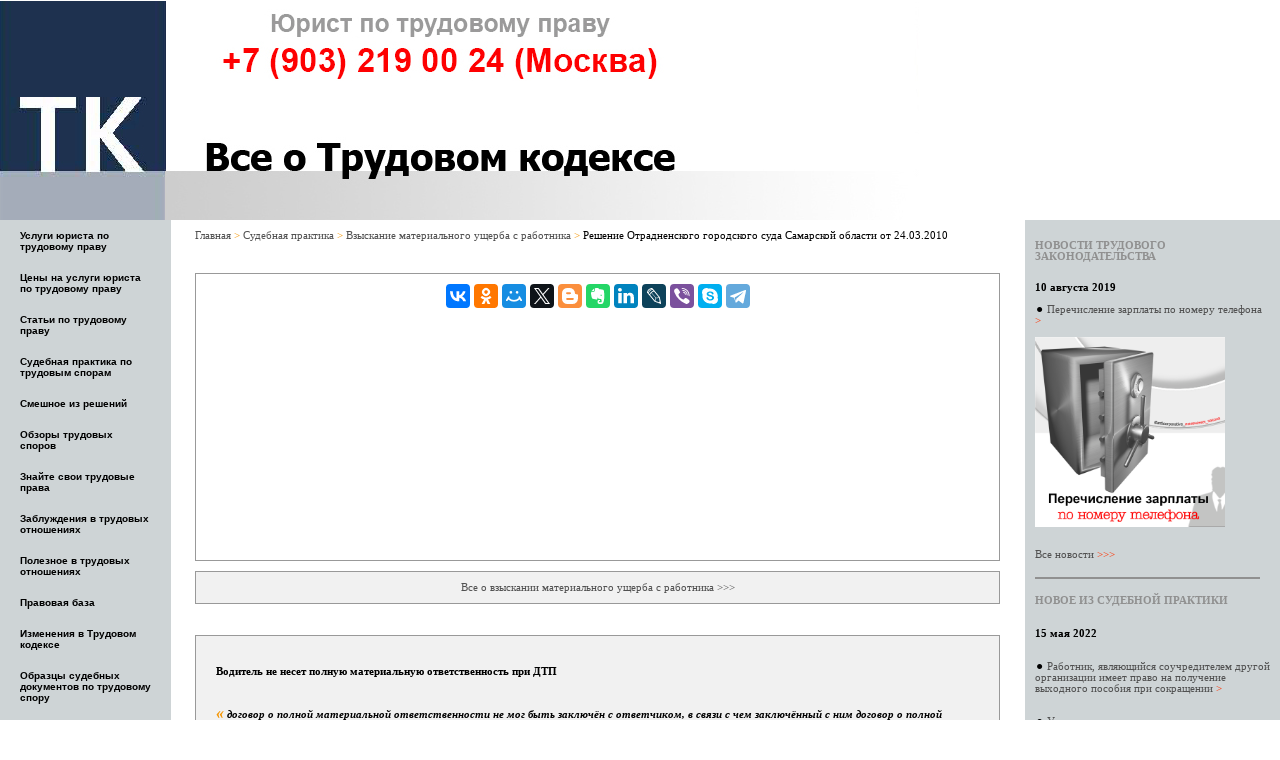

--- FILE ---
content_type: text/html
request_url: http://www.trudovoikodeks.ru/praktika/praktika_mater_usherb_resh9.shtml
body_size: 11280
content:
<!DOCTYPE HTML PUBLIC "-//W3C//DTD HTML 4.01 Transitional//EN"
"http://www.w3.org/TR/html4/loose.dtd">
<html>
<head>
<link rel="icon" href="pictures/favicon.gif" type="image/x-icon">

<style>
body { font-family: verdana, sans-serif; font-size:13px; }
a.vsl_help { text-decoration:none; color:#000; border-bottom:dashed 1px #000; }
a.vsl_help span { display:none;}
a.vsl_help:hover { position:relative; }
a.vsl_help:hover span { position:absolute; display:block; left:10px; top:-16px;
border:solid 1px #000; background:#f7f3bb; color:#000; white-space:pre; padding:1px;}
</style>
<meta http-equiv="Content-Type" content="text/html; charset=windows-1251">
<title>
Полная материальная ответственность водителя - Все о Трудовом кодексе - Решение трудовых споров - Консультации юриста по трудовому праву - Судебная защита трудовых прав - Представление интересов клиента в суде по трудовому спору - Юрист по трудовому праву в Москве - Судебная практика по трудовым спорам - Судебная практика по делам о взыскании материального ущерба с работника - Решение Отрадненского городского суда Самарской области от 24.03.2010
</title>
<meta name="description" content="Водитель не несет полную материальную ответственность при ДТП | Юрист по трудовому праву в Москве"/>
<link rel="canonical" href="http://www.trudovoikodeks.ru/praktika/praktika_mater_usherb_resh9.shtml"/>
<link href="../style.css" rel="stylesheet" type="text/css"/>
</head>
<body>
<div id="container">
<!--Rating@Mail.ru counter-->
<script language="javascript"><!--
d=document;var a='';a+=';r='+escape(d.referrer);js=10;//--></script>
<script language="javascript1.1"><!--
a+=';j='+navigator.javaEnabled();js=11;//--></script>
<script language="javascript1.2"><!--
s=screen;a+=';s='+s.width+'*'+s.height;
a+=';d='+(s.colorDepth?s.colorDepth:s.pixelDepth);js=12;//--></script>
<script language="javascript1.3"><!--
js=13;//--></script><script language="javascript" type="text/javascript"><!--
d.write('<img src="http://d4.cf.bb.a1.top.mail.ru/counter'+'?id=1831979;js='+js+
a+';rand='+Math.random()+'" height="1" width="1" alt="top.mail.ru" border="0">');
if(11<js)d.write('<'+'!-- ')//--></script>
<noscript><img src="http://d4.cf.bb.a1.top.mail.ru/counter?js=na;id=1831979" 
height="1" width="1" alt="top.mail.ru" border="0"></noscript>
<script language="javascript" type="text/javascript"><!--
if(11<js)d.write('--'+'>');//--></script>
<!--// Rating@Mail.ru counter-->

<!--Google Analytics counter-->
<script type="text/javascript">

  var _gaq = _gaq || [];
  _gaq.push(['_setAccount', 'UA-16533489-1']);
  _gaq.push(['_trackPageview']);

  (function() {
    var ga = document.createElement('script'); ga.type = 'text/javascript'; ga.async = true;
    ga.src = ('https:' == document.location.protocol ? 'https://ssl' : 'http://www') + '.google-analytics.com/ga.js';
    var s = document.getElementsByTagName('script')[0]; s.parentNode.insertBefore(ga, s);
  })();

</script>
<!--// Google Analytics counter-->

<!--LiveInternet counter--><script type="text/javascript"><!--
new Image().src = "//counter.yadro.ru/hit?r"+
escape(document.referrer)+((typeof(screen)=="undefined")?"":
";s"+screen.width+"*"+screen.height+"*"+(screen.colorDepth?
screen.colorDepth:screen.pixelDepth))+";u"+escape(document.URL)+
";"+Math.random();//--></script><!--/LiveInternet-->
<div id="header">
</div>
<!-- noindex -->
<div id="left">
<UL id="menu">
<!-- noindex -->

<LI><a href="http://www.trudovoikodeks.ru">Услуги юриста по трудовому праву</a></LI>
<LI><a href="http://www.trudovoikodeks.ru/price.shtml">Цены на услуги юриста по трудовому праву</a></LI>
<LI><a href="http://www.trudovoikodeks.ru/articles.shtml">Статьи по трудовому праву</a></LI> 
<LI><a href="http://www.trudovoikodeks.ru/praktika.shtml">Судебная практика по трудовым спорам</a></LI>
<LI><a href="http://www.trudovoikodeks.ru/resheniya_smeshnoe.shtml">Смешное из решений</a></LI>
<LI><a href="http://www.trudovoikodeks.ru/obzor.shtml">Обзоры трудовых споров</a></LI>
<LI><a href="http://www.trudovoikodeks.ru/prava.shtml">Знайте свои трудовые права</a></LI>
<LI><a href="http://www.trudovoikodeks.ru/zabluzhdeniya.shtml">Заблуждения в трудовых отношениях</a></LI>
<LI><a href="http://www.trudovoikodeks.ru/poleznoye.shtml">Полезное в трудовых отношениях</a></LI>
<LI><a href="http://www.trudovoikodeks.ru/norm_baza.shtml">Правовая база</a></LI>
<LI><a href="http://www.trudovoikodeks.ru/novenkoye.shtml">Изменения в Трудовом кодексе</a></LI>
<LI><a href="http://www.trudovoikodeks.ru/sud.shtml" style="color: black">Образцы судебных документов по трудовому спору</a></font></LI>
<LI><a href="http://www.trudovoikodeks.ru/contact.shtml">Контакты юриста по трудовому праву</a></LI>
<LI><a href="http://www.trudovoikodeks.ru/shop.shtml">Магазин</a></LI>
<br>
<br>
<!--- ниже ссылки на мои страницы в соцсетях. Убрала 20.05.2020
<a href="http://www.facebook.com/anticorporative" rel="nofollow" target="_blank" title="Страница юриста по трудовому праву в Фейсбук"><img alt="Страница юриста по трудовому праву в Фейсбук" style="width: 25px; height: 25px;" src="include/f_logo_RGB-Black_58.png"/></a> 
<a href="http://instagram.com/anticorporative" rel="nofollow" target="_blank" title="Страница юриста по трудовому праву в Инстаграм"><img alt="Страница юриста по трудовому праву в Инстаграм" style="width: 23px; height: 23px;" src="include/glyph-logo_May2016.png" /></a>
<a href="https://vk.com/anticorporative" rel="nofollow" target="_blank" title="Страница юриста по трудовому праву ВКонтакте"><img alt="Страница юриста по трудовому праву ВКонтакте" style="width: 23px; height: 23px;" src="include/VK_Black&White_Logo_transparent.png" /></a>
<a href="https://twitter.com/anticorporative" rel="nofollow" target="_blank" title="Страница юриста по трудовому праву в Твиттере"><img alt="Страница юриста по трудовому праву Твиттере" style="width: 23px; height: 23px;" src="include/Twitter_Social_Icon_Rounded_Square_Color.png" /></a>
конец ссылок на мои страницы в соцсетях --->

<div class="yandexform" onclick="return {type: 2, logo: 'rb', arrow: false, webopt: false, websearch: false, bg: '#666666', fg: '#000000', fontsize: 12, suggest: true, site_suggest: true, encoding: '', language: 'ru'}"><form action="http://yandex.ru/sitesearch" method="get"><input type="hidden" name="searchid" value="1449639"/><input name="text"/><input type="submit" value="Найти"/></form></div><script type="text/javascript" src="http://site.yandex.net/load/form/1/form.js" charset="utf-8"></script>

<!-- /noindex --> 
</UL>
</div>
<div id="right">
<h1>
<font color="#909090">  
НОВОСТИ ТРУДОВОГО ЗАКОНОДАТЕЛЬСТВА
</font>
</h1>
<h3>
<b>10 августа 2019</b> 
<br><br>
&#9899; <a href="http://www.trudovoikodeks.ru/izmeneniya/izmemeniya_33_10.08.2019_perechislenie-zarplaty-po-nomeru-telefona.shtml">Перечисление зарплаты по номеру телефона <font color="#FF3300">&gt;</font></a>
<br><br><a href="http://www.trudovoikodeks.ru/izmeneniya/izmemeniya_33_10.08.2019_perechislenie-zarplaty-po-nomeru-telefona.shtml"><img src="pictures/izmemeniya_33_28.06.2019_Перечисление зарплаты по номеру телефона.png" width="190" height="190" border="0" alt="Перечисление зарплаты по номеру телефона"></a>
<br><br><br><A href="http://www.trudovoikodeks.ru/novenkoye.shtml">Все новости <font color="#FF3300">&gt;&gt;&gt;</font></A>

<br><br><hr align="left" width="95%" size="2" color="#909090">

<br><b><font color="#909090">НОВОЕ ИЗ СУДЕБНОЙ ПРАКТИКИ</font></b><br><br><br>

<b>15 мая 2022</b> 
<br><br><br>

&#9899; <a href="http://www.trudovoikodeks.ru/praktika/praktika_vzyskaniye_izlishne_vyplachennykh_summ_resh21_vyplaty-po-sokrashcheniyu-uchreditelyu.shtml">Работник, являющийся соучредителем другой организации имеет право на получение выходного пособия при сокращении <font color="#FF3300">&gt;</font></a>
<br><br><br>

&#9899; <a href="http://www.trudovoikodeks.ru/praktika/praktika_1_77_resh44_prinuzhdenie-k-uvolneniyu-po-soglasheniyu-storon.shtml">Увольнение по соглашению сторон признано незаконным, так как работник доказал, что в день увольнения работодатель принудил его подписать соглашение о расторжении трудового договора <font color="#FF3300">&gt;</font></a>
<br><br><br>

&#9899; <a href="http://www.trudovoikodeks.ru/praktika/praktika_otmena_disz_resh32_dva-dnya-dlya-predostavleniya-obyasneniya.shtml">В двухдневный срок для предоставления объяснения не входит день запроса объяснения <font color="#FF3300">&gt;</font></a>
<br><br><br>


<A href="http://www.trudovoikodeks.ru/praktika.shtml">Вся судебная практика <font color="#FF3300">&gt;&gt;&gt;</font></A>

<br><br><hr align="left" width="95%" size="2" color="#909090">

<br><b><font color="#909090">НОВЫЕ СТАТЬИ</font></b><br><br><br>

<b>17 июня 2020</b> 
<br><br>

&#9899; <a href="http://www.trudovoikodeks.ru/articles/article_56_oshibki-rabotnikov-v-sude_1.shtml">Ошибки работников в суде. Ошибка первая <font color="#FF3300">&gt;</font></a>
<br><br><a href="http://www.trudovoikodeks.ru/articles/article_56_oshibki-rabotnikov-v-sude_1.shtml"><img src="pictures/article_56_oshibki-rabotnikov-v-sude_1.jpg" width="190" height="190" border="0" alt="Ошибки работников в суде. Ошибка первая"></a>
<br><br><br>



<A href="http://www.trudovoikodeks.ru/articles.shtml">Все статьи <font color="#FF3300">&gt;&gt;&gt;</font></A>

</h3> 
</div>
<!-- /noindex -->
<div id="content">
<h3>
<A href="http://www.trudovoikodeks.ru">Главная</A> 
<font color="#f59500"> &gt; </font> 
<A href="http://www.trudovoikodeks.ru/praktika.shtml">Судебная практика</A> 
<font color="#f59500"> &gt; </font> 
<A href="http://www.trudovoikodeks.ru/praktika_mater_usherb.shtml">Взыскание материального ущерба с работника</A> 
<font color="#f59500"> &gt; </font>
Решение Отрадненского городского суда Самарской области от 24.03.2010
<br><br><br>
<div id="bloc_top">
<!-- Новые ссылки для расшаривания в соцсетях от Яндекс.Конструктора. Добавила вместо прежних 17.05.2020 -->
<script src="https://yastatic.net/es5-shims/0.0.2/es5-shims.min.js"></script>
<script src="https://yastatic.net/share2/share.js"></script>
<div class="ya-share2" align="center" data-services="collections,vkontakte,odnoklassniki,moimir,twitter,blogger,evernote,linkedin,lj,viber,skype,telegram"></div>

<!-- Раньше был такой код. Убрала 21.03.2022 лого фБ и вацап, т.к. 21.03.2022 компания мета признана экстремистской организацией и запрещено публиковать логотипы принадлежащих ей соцсетей
<div class="ya-share2" align="center" data-services="collections,vkontakte,facebook,odnoklassniki,moimir,twitter,blogger,evernote,linkedin,lj,viber,whatsapp,skype,telegram"></div>
-->

<div align="center">
</div>

<!-- Кнопка пожертвования сайту. Добавила 15.05.2022 -->
<div align="center">
<h3>
<iframe src="https://yoomoney.ru/quickpay/shop-widget?writer=seller&targets=%D0%95%D1%81%D0%BB%D0%B8%20%D1%81%D0%B0%D0%B9%D1%82%20%D0%BE%D0%BA%D0%B0%D0%B7%D0%B0%D0%BB%D1%81%D1%8F%20%D0%92%D0%B0%D0%BC%20%D0%BF%D0%BE%D0%BB%D0%B5%D0%B7%D0%BD%D1%8B%D0%BC&default-sum=&button-text=14&payment-type-choice=on&mobile-payment-type-choice=on&successURL=http%3A%2F%2Fhttp%3A%2F%2Fwww.trudovoikodeks.ru&quickpay=shop&account=410011333151679&" width="70%" height="222" frameborder="0" allowtransparency="true" scrolling="no"></iframe>
</h3>
</div>

<!-- Facebook Pixel Code -->
<script>
  !function(f,b,e,v,n,t,s)
  {if(f.fbq)return;n=f.fbq=function(){n.callMethod?
  n.callMethod.apply(n,arguments):n.queue.push(arguments)};
  if(!f._fbq)f._fbq=n;n.push=n;n.loaded=!0;n.version='2.0';
  n.queue=[];t=b.createElement(e);t.async=!0;
  t.src=v;s=b.getElementsByTagName(e)[0];
  s.parentNode.insertBefore(t,s)}(window, document,'script',
  'https://connect.facebook.net/en_US/fbevents.js');
  fbq('init', '643217189472922');
  fbq('track', 'PageView');
</script>
<noscript><img height="1" width="1" style="display:none"
  src="https://www.facebook.com/tr?id=643217189472922&ev=PageView&noscript=1"
/></noscript>
<!-- End Facebook Pixel Code --> 
</div>
<div id="bloc">
<div align="center">
<a href="http://www.trudovoikodeks.ru/prava/prava_mater_usherb.shtml">Все о взыскании материального ущерба с работника &gt;&gt;&gt;</a>
</div>
</div>
<br>
<div id="bloc">
<h1>Водитель не несет полную материальную ответственность при ДТП</h1>
<h2>
<em>
<font color="#f59500" font size="3">&#171;</font>
договор о полной материальной ответственности не мог быть заключён с ответчиком, в связи с чем заключённый с ним договор о полной материальной ответственности не может служить основанием для привлечения его как работника к полной материальной ответственности
<font color="#f59500" font size="3">&#187;</font>
</em>
</h2>
<div id="bloc">
<b>Аналогичная позиция:</b>
<br>Апелляционное <a href="http://www.trudovoikodeks.ru/praktika/praktika_mater_usherb_resh31.shtml" style="text-decoration:underline">определение</a> Алтайского краевого суда от 07.09.2016 № 33-9710/16 
<br><a href="http://www.trudovoikodeks.ru/praktika/praktika_mater_usherb_resh5.shtml" style="text-decoration:underline">Определение</a> Верховного Суда РФ от 19.11.2009 № 18-В09-72
<br><a href="http://www.trudovoikodeks.ru/praktika/praktika_mater_usherb_resh12.shtml" style="text-decoration:underline">Решение</a> Прилузского районного суда Республики Коми от 28.04.2009
<br>Кассационное <a href="http://www.trudovoikodeks.ru/praktika/praktika_mater_usherb_resh4.shtml" style="text-decoration:underline">определение</a> Ульяновского областного суда от 25.08.2009  
</div>
<br>
<h3>
РЕШЕНИЕ
<br>
ИМЕНЕМ РОССИЙСКОЙ ФЕДЕРАЦИИ
<br><br><br>
24 марта 2010 года Отрадненский городской суд Самарской области в составе:
<br>председательствующего Гребешковой Н.Е.
<br>при секретаре Дединской А.Б.
<br><br>рассмотрев в открытом судебном заседании гражданское дело № 2-**-2010 по иску Общества с ограниченной ответственностью …… к Ц.А. о возмещении ущерба, причиненного работником при исполнении им трудовых обязанностей
<br><br>
<b>УСТАНОВИЛ:</b>
<br><br>
ООО …… обратилось в суд с иском к Ц.А. о возмещении ущерба, причиненного работником при исполнении им трудовых обязанностей в сумме 106 972 руб. 08 коп.
<br><br>В обоснование своих исковых требований истец указал следующее.
<br><br>28.05.2008 г. между истцом и ответчиком был заключен трудовой договор № …… В соответствии с п. 1 указанного договора Ц.А. был принят на работу в качестве водителя. Согласно приложению № 1 к трудовому договору …… от 28.05.2008 г. Ц.А. принял на себя полную материальную ответственность за недостачу вверенного ему работодателем имущества. Для исполнения возложенных на ответчика трудовых обязанностей, на основании приказа № …… от 28.05.2008 г., за ним был закреплен автомобиль Chevrolet Lanos, регистрационный знак …….
<br><br>08.09.2009 г. Ц.А., следуя по улице Московское шоссе г. Самары со стороны улицы Аврора в направлении улицы Врубеля на автомашине Chevrolet Lanos регистрационный знак …………, допустил наезд на автомашину КамАЗ 5511, регистрационный знак ……. На место дорожно-транспортного происшествия прибыли сотрудники милиции, был составлен протокол о ДТП, а позже вынесено определение о возбуждении дела об административном правонарушении по признакам нарушения п. 10.1 ПДД РФ. Ответственность за совершение вышеназванного правонарушения предусмотрена ст. 12.24 КоАП РФ и было назначено проведение административного расследования.
<br><br>В ходе административного расследования было установлено, что причиной ДТП послужило нарушение Ц.А. требований п. 10.1 ПДД РФ.
<br><br>В результате произошедшего ДТП автомобиль Chevrolet Lanos, за рулем которого находился ответчик, получил повреждения. Автомобиль был направлен на экспертизу в «Бюро оценки». В результате проведенной экспертизы было установлено, что сумма ущерба с учетом износа составляет 117 938 руб. Данный факт подтверждается отчетом об оценке рыночной стоимости поврежденного вследствие ДТП автомобиля Chevrolet Lanos, регистрационный знак …….
<br><br>Приказом директора ООО …… № …… от 02.11.2009 г. Ц.А. был обязан выплатить сумму ущерба путем ежемесячного удержания 30% от заработной платы. Ц.А. с данным приказом был ознакомлен и дал письменное обязательство о добровольном возмещении ущерба. В октябре, ноябре и декабре из заработной платы ответчика  вычитались денежные средства в счет погашения суммы ущерба. Общая сумма выплаченных Ц.А. денежных средств составляет 10 965 руб. 92 коп.
<br><br>Таким образом, сумма долга составляет 106 972 руб. 08 коп. На данный момент сумма ущерба ответчиком не выплачена.
<br><br>В соответствии со ст. 232 ТК РФ сторона трудового договора (работодатель или работник), причинившая ущерб другой стороне, возмещает этот ущерб. Согласно ст. 238 ТК РФ работник обязан возместить работодателю причиненный ему прямой действительный ущерб.
<br><br>Для представления интересов истца, подготовки, составления и подачи иска была привлечена специализированная организация ООО ……, которой были оплачены услуги в сумме 30 000 руб.
<br><br>ООО …… просит взыскать с ответчика в возмещение ущерба 106 972 руб. 08 коп, расходы по оплате услуг представителя в сумме 30 000 руб. и расходы по оплате государственной пошлины в сумме 2 669 руб. 72 коп.
<br><br>В судебном заседании представитель истца П.С. (доверенность от 30.12.2009 г.) исковые требования поддержала в полном объеме, дала пояснения аналогичные описательной части решения, дополнив их следующим. Представитель истца полагает, что ответчик несет полную материальную ответственность на основании того, что с ним был заключен договор о полной материальной ответственности. Кроме того, ответчик, написав обязательство о добровольном погашении суммы ущерба, признал свою вину в его причинении, а также добровольно согласился его возместить.
<br><br>Представитель истца полагает, что ответчик не был привлечен к административной ответственности в виду малозначительности совершенного им правонарушения.
<br><br>В соответствии с п. 12. Постановления Пленума Верховного Суда РФ от 16.11.2006 г. № 52 «О применении судами законодательства, регулирующего материальную ответственность работников за ущерб, причиненный работодателю», если работник был освобожден от административной ответственности за совершение административного правонарушения с его малозначительностью, о чем по результатам рассмотрения дела об административном правонарушении было вынесено постановление о прекращении производства по делу об административном правонарушении, и работнику был объявлено устное замечание, на такого работника также может быть возложена материальная ответственность в полном размере причиненного ущерба, так как при малозначительности административного правонарушения устанавливается факт его совершения, а также выявляются все признаки состава правонарушения и лицо освобождается лишь от административного наказания.
<br><br>Более того, по мнению представителя истца, в действиях Ц.А. усматривается умысел в причинении ущерба вверенному ему транспортному средству, так как он осознавал противоправный характер своего действия (бездействия), нарушая п. 10.1 ПДД, предвидел его вредные последствия, а, возможно, относился к ним безразлично (ст.2.1, ст. 2.2 КоАП РФ).
<br><br>Ответчик Ц.А. и его представитель Д.А. (доверенность от 24.02.2010 г.) исковые требования истца не признали и дали пояснения аналогичные пояснениям, изложенным в письменном отзыве на исковое заявление.
<br><br>Кроме того, в судебном заседании Ц.А. пояснил, что своей вины в ДТП он никогда не признавал, обязательство о добровольном возмещении ущерба написал из-за того, что нужно было работать, чтобы содержать семью. При этом работодатель пояснил, что в случае отказа в написании данного обязательства о возмещении ущерба, Ц.А. будет уволен. К административной ответственности по данному ДТП Ц.А. не привлекался.
<br><br>Изучив материалы дела, заслушав стороны, суд считает исковые требования не подлежащими удовлетворению по следующим основаниям.
<br><br>В материалах дела имеется трудовой договор № …… от 28.05.2008 г. заключенный между ООО …… и Ц.А. Согласно данному договору ответчик был принят на работу в качестве водителя.
<br><br>28.01.2009 г. трудовой договор между истцом и ответчиком был расторгнут, что подтверждается трудовой книжкой.
<br><br>В материалах дела имеется приказ № …… от 28.05.2008 г., согласно которому за Ц.А. был закреплен автомобиль Chevrolet Lanos, регистрационный знак …….
<br><br>В материалах дела имеется отчет ООО …… за № …… об оценке рыночной стоимости поврежденного вследствие ДТП автомобиля Chevrolet Lanos, регистрационный знак ……. Согласно данному отчету стоимость автомобиля в годном к эксплуатации состоянию составляет 166 238 руб. Рыночная стоимость объекта оценки, включая НДС, составляет 48 300 руб.
<br><br>При этом из данного отчета следует, что экономически нецелесообразно восстановление объекта оценки, т.е. автомобиля Chevrolet Lanos, регистрационный знак …….
<br><br>В материалах дела имеется объяснение Ц.А. от  08.09.2009 г. Из текста данного объяснения следует, что 08.09.2009 г. на ул. Московское шоссе произошло ДТП с участием автомобиля под управлением Ц.А.
<br><br>Согласно ст. 233 ТК РФ материальная ответственность стороны трудового договора наступает за ущерб, причиненный ею другой стороне этого договора в результате ее виновного противоправного поведения (действий или бездействия), если иное не предусмотрено настоящим Кодексом или иными федеральными законами. Каждая из сторон трудового договора обязана доказать размер причиненного ей ущерба.
<br><br>В соответствии со ст. 238 ТК РФ работник обязан возместить работодателю причиненный ему прямой действительный ущерб.
<br><br>В соответствии со ст. 242 ТК РФ полная материальная ответственность работника состоит в его обязанности возмещать причиненный работодателю прямой действительный ущерб в полном размере.
<br><br>Материальная ответственность в полном размере причиненного ущерба может возлагаться на работника лишь в случаях, предусмотренных настоящим Кодексом или иными федеральными законами.
<br><br>Ст. 243 ТК РФ предусматривает, что материальная ответственность в полном размере причиненного ущерба возлагается на работника в случае недостачи ценностей, вверенных ему на основании специального письменного договора или полученных им по разовому документу.
<br><br>В материалах дела имеется договор о полной материальной ответственности, заключенный между ООО …… и Ц.А., согласно которому  Ц.А., занимающий должность водителя принял на себя полную материальную ответственность за недостачу вверенного ему имущества.
<br><br>В соответствии со ст. 244 ТК РФ письменные договоры о полной индивидуальной материальной ответственности, то есть о возмещении работодателю причиненного ущерба в полном размере за недостачу вверенного работникам имущества, заключаются с работниками, достигшими возраста восемнадцати лет и непосредственно обслуживающими или использующими денежные, товарные ценности или иное имущество.
<br><br>Перечень работ и категорий работников, с которыми могут заключаться указанные договоры, утвержден Постановлением Минтруда РФ от 31.12.2002 г. № 85 «Об утверждении перечней должностей и работ, замещаемых или выполняемых работниками, с которыми работодатель может заключать письменные договоры о полной индивидуальной или коллективной (бригадной) материальной ответственности, а также типовых форм договоров о полной материальной ответственности».
<br><br>Водители служебных автомобилей в указанный перечень не входят.
<br><br>Правила заключения договора о полной индивидуальной или коллективной (бригадной) материальной ответственности состоят в следующем:
<br><br>1) работник, с которым может быть заключен такой договор, достиг возраста 18 лет;
<br><br>2) занимаемая работником должность или выполняемая работа непосредственно связана с обслуживанием или использованием денежных, товарных ценностей или иного имущества;
<br><br>3) должность работника или выполняемая работа предусмотрена в специальном перечне работ и категорий работников, с которыми могут заключаться договоры о полной материальной ответственности.
<br><br>Таким образом, трудовое законодательство предусматривает конкретные требования, при выполнении которых работодатель может заключить с отдельным работником письменный договор о полной материальной ответственности, перечень должностей и работ, при выполнении которых могут заключаться такие договоры, взаимные права и обязанности работника и работодателя по обеспечению сохранности материальных ценностей, переданных ему под отчёт.
<br><br>Указанные обстоятельства свидетельствуют о том, что <strong>договор о полной материальной ответственности не мог быть заключён с ответчиком, в связи с чем заключённый с ним договор о полной материальной ответственности не может служить основанием для привлечения его как работника к полной материальной ответственности</strong>.
<br><br>Ущерб, причиненный работодателю в результате других действий, в том числе порчи имущества, возмещается в полном объеме лишь при наличии условий, установленных статьей 243 Трудового кодекса РФ, а именно:
<br><br>когда в соответствии с Кодексом или иными федеральными законами на работника возложена материальная ответственность в полном размере за ущерб, причиненный работодателю при исполнении работником трудовых обязанностей;
<br><br>умышленного причинения ущерба;
<br><br>причинения ущерба в состоянии алкогольного, наркотического или токсического опьянения;
<br><br>причинения ущерба в результате преступных действий работника, установленных приговором суда;
<br><br>причинения ущерба в результате административного проступка, если таковой установлен соответствующим государственным органом;
<br><br>разглашения сведений, составляющих охраняемую законом тайну (служебную, коммерческую или иную), в случаях, предусмотренных федеральными законами;
<br><br>причинения ущерба не при исполнении работником трудовых обязанностей.
<br><br>В материалах дела отсутствуют какие-либо доказательства того, что материальный ущерб истцу был причинен ответчиком при наличии вышеуказанных условий.
<br><br>Доводы представителя истца о том, что в действиях Ц.А. усматривается умысел в причинении ущерба вверенному ему транспортному средству, так как он осознавал противоправный характер своего действия (бездействия), нарушая п. 10.1 ПДД, предвидел его вредные последствия, не могут быть приняты судом во внимание, т.к. являются необоснованными.
<br><br>Кроме того, доводы представителя истца о том, что Ц.А. несет материальную ответственность в полном объеме, т.к. он был освобожден от административной ответственности в связи с малозначительностью совершенного им правонарушения, не основаны на законе и не подтверждаются материалами дела.
<br><br>Согласно имеющемуся в материалах дела постановлению  командира батальона № 2 полка ДПС ГИБДД УВД по г. Самаре от 08.10.2009 г. производство по делу об административном правонарушении в отношении Ц.А. по ст. 12.24 КоАП РФ было прекращено на основании п. 2 ч. 1 ст. 24.5 КоАП РФ в связи с отсутствием состава административного правонарушения.
<br><br>Исходя из положений приведенного законодательства применительно к возникшим правоотношениям следует, что ООО …… не обладает правом требования от Ц.А. возмещения ущерба в полном размере, поскольку статьей 243 Трудового кодекса РФ или иными федеральными законами не предусмотрена его полная материальная ответственность, а статьей 241 Трудового кодекса РФ установлены пределы материальной ответственности работника (в пределах своего среднего месячного заработка).
<br><br>Как следует из материалов дела, из заработной платы Ц.А. в возмещение ущерба было взыскано 10 965 руб. 92 коп.
<br><br>Исходя из справки ООО …… средняя месячная заработная плата  Ц.А. составляет 10 891 руб. 09 коп.
<br><br>Следовательно, ответчик возместил истцу причиненный материальный ущерб в соответствии с положениями ст. 241 ТК РФ – в пределах среднего месячного заработка.
<br><br>Действительно, в соответствии со ст. 248 ТК РФ работник, виновный в причинении ущерба работодателю, может добровольно возместить его полностью или частично. По соглашению сторон трудового договора допускается возмещение ущерба с рассрочкой платежа. В этом случае работник представляет работодателю письменное обязательство о возмещении ущерба с указанием конкретных сроков платежей. В случае увольнения работника, который дал письменное обязательство о добровольном возмещении ущерба, но отказался возместить указанный ущерб, непогашенная задолженность взыскивается в судебном порядке.
<br><br>В материалах дела имеется обязательство о добровольном возмещении ущерба написанное Ц.А. 02.11.2009 г., согласно которому ответчик обязался добровольно возместить в полном размере нанесенный им ущерб ООО …… в сумме 117 938 руб. путем ежемесячного удержания 30% заработной платы.
<br><br>Как пояснил в судебном заседании ответчик, данное обязательство он написал вынужденно, поскольку была необходима работа, для того чтобы материально обеспечить себя и семью.
<br><br>По мнению суда, вышеуказанное обязательство о добровольном возмещении ущерба не может служить доказательством того, что ответчик признал свою вину в причинении ущерба, и не может быть расценено как основание для взыскания с ответчика возмещения ущерба в полном размере.
<br><br>В судебном заседании Ц.А. заявил ходатайство о взыскании с ответчика расходов по оплате услуг представителя в сумме 5000 руб., которые подтверждаются квитанцией об оплате.
<br><br>Согласно ст. 88 ГПК РФ судебные расходы состоят из государственной пошлины и издержек, связанных с рассмотрением дела.
<br><br>К издержкам, связанным с рассмотрением дела, относятся расходы на оплату услуг представителей (ст. 94 ГПК РФ).
<br><br>В соответствии со ст. 98 ГПК РФ стороне, в пользу которой состоялось решение суда, суд присуждает возместить с другой стороны все понесенные по делу судебные расходы. В случае, если иск удовлетворен частично, указанные в настоящей статье судебные расходы присуждаются истцу пропорционально размеру удовлетворенных судом исковых требований, а ответчику пропорционально той части исковых требований, в которой истцу отказано.
<br><br>В соответствии со ст. 100 ГПК РФ стороне, в пользу которой состоялось решение суда, по ее письменному ходатайству суд присуждает с другой стороны расходы на оплату услуг представителя в разумных пределах.
<br><br>В материалах дела имеется квитанция 000110 от 24.02.2010 г., согласно которой Ц.А. оплатил 5000 руб. за представление интересов в суде первой инстанции.
<br><br>Суд полагает, что оплата услуг представителя осуществлена не в разумных пределах, поскольку данное гражданское дело не имеет большой сложности. Следовательно, суд считает, что расходы на оплату услуг представителя подлежат возмещению в сумме 3000 руб.
<br><br>Руководствуясь ст.ст. 194-198 ГПК РФ, суд 
<br><br>
<b>РЕШИЛ:</b>
<br><br>
Исковые требования Общества с ограниченной ответственностью …… к Ц.А. о возмещении ущерба, причиненного работником при исполнении им трудовых обязанностей оставить без удовлетворения.
<br><br>Взыскать с Общества с ограниченной ответственностью …… в пользу Ц.А. расходы по оплате услуг представителя в сумме 3000 руб.
<br><br>Решение может быть обжаловано в кассационном порядке в Самарский областной  суд через Отрадненский городской суд в течение 10 дней.
<br><br><br>Судья Н.Е. Гребешкова 
</div>
<br><br><br>
<div id="bloc_top">
<h3>
<div align="center">
<strong>
Если информации, представленной на <a href="http://www.trudovoikodeks.ru">сайте</a>, не хватило для решения Вашей проблемы – звоните по телефону
<br>
<br>
<NOINDEX>+7 (903) 219 00 24 (Москва)</NOINDEX></strong>
<br>
<br>
юрист по трудовому праву
</div>
</h3>

 
</div>
<br>
<h3>
<A href="http://www.trudovoikodeks.ru">Главная</A> 
<font color="#f59500"> &gt; </font> 
<A href="http://www.trudovoikodeks.ru/praktika.shtml">Судебная практика</A> 
<font color="#f59500"> &gt; </font> 
<A href="http://www.trudovoikodeks.ru/praktika_mater_usherb.shtml">Взыскание материального ущерба с работника</A> 
<font color="#f59500"> &gt; </font>
Решение Отрадненского городского суда Самарской области от 24.03.2010
</h3>
</div>
<div id="rasporka"> 
</div>
<div id="clear"></div>
<div id="footer">
<h3>
<br><br> 
Copyright&nbsp;&copy; 2009-2024 

<!-- Yandex.Metrika counter -->
<script type="text/javascript" >
   (function(m,e,t,r,i,k,a){m[i]=m[i]||function(){(m[i].a=m[i].a||[]).push(arguments)};
   m[i].l=1*new Date();k=e.createElement(t),a=e.getElementsByTagName(t)[0],k.async=1,k.src=r,a.parentNode.insertBefore(k,a)})
   (window, document, "script", "https://mc.yandex.ru/metrika/tag.js", "ym");

   ym(1162725, "init", {
        clickmap:true,
        trackLinks:true,
        accurateTrackBounce:true,
        webvisor:true
   });
</script>
<noscript><div><img src="https://mc.yandex.ru/watch/1162725" style="position:absolute; left:-9999px;" alt="" /></div></noscript>
<!-- /Yandex.Metrika counter --> 
<br><br> 
<!--Rating@Mail.ru logo-->
<a target="_top" href="http://top.mail.ru/jump?from=1831979">
<img src="http://d4.cf.bb.a1.top.mail.ru/counter?id=1831979;t=210;l=1" 
border="0" height="31" width="88" alt="Рейтинг@Mail.ru"></a>
<!--// Rating@Mail.ru logo-->

<!--LiveInternet logo--><a href="http://www.liveinternet.ru/click"
target="_blank"><img src="//counter.yadro.ru/logo?58.10"
title="LiveInternet"
alt="" border="0" width="88" height="31"/></a><!--/LiveInternet-->
<br><br> 
</h3>
</div>
</div>
</body>
</html>

--- FILE ---
content_type: text/css
request_url: http://www.trudovoikodeks.ru/style.css
body_size: 3856
content:

body, html {
margin: 0px; /* Это хорошая практика обнулять поля и отсупы, т.к. различные браузеры их по разному воспринимают. */
padding: 0px;
text-align: center; /* Выравниваем макет по центру в старых версиях браузеров */
height: 100%;
}


/* Для браузера IE6 */
*html #container {
height: 100%;
}


#container {
margin: 0 auto;  /* выравниваем макет по центру в современных браузерах */
text-align: left;  /* Отменяем tex-align:center заданное в Body. Делаем чтобы весь текст в макете выравнивался по левому краю */
width: 100%;  /* задаем минимальную ширину макета в современных браузерах */
min-width: 150px;
min-height: 100%;
width: expression(   /* задаем минимальную ширину макета в старых версия браузера. Просто замените цифру на свою шиирину :) */
(document.compatMode && document.compatMode == 'CSS1Compat')
?
(
document.documentElement.clientWidth < 550
?
"550px"
:
"auto"
)
:
(
document.body.clientWidth < 550
?
"550px"
:
"auto"
)
);
}

/* 03.12.2018: Здесь пишем стили для оранжевой кнопки. Работает только если стиль прописан на странице */
a.button24 {
  font-size:12px;
  line-height: 1.1;
  margin: 0 auto;
  display: block;
  color: white;
  text-decoration: none;
  padding: .5em 2em;
  outline: none;
  border-width: 2px 0;
  border-style: solid none;
  border-color: #FDBE33 #000 #D77206;
  border-radius: 6px;
  background: linear-gradient(#F3AE0F, #E38916) #E38916;
  transition: 0.2s;
} 
a.button24:hover { background: linear-gradient(#f5ae00, #f59500) #f5ae00; }
a.button24:active { background: linear-gradient(#f59500, #f5ae00) #f59500; }


/*Здесь пишем стили для шапки сайта */
#header {
position: relative;
width: 100%;
height: 219px;  /* В ОРИГИНАЛЕ БЫЛО 126px */
margin: 0 auto;
background: url(./shapka_ill_new.jpg) no-repeat top left;
cursor: pointer;
}


/*Добавила этот абзац стиля 29.11.2018. Это стиль, перенесенный из начала страницы (такой стиль прописан на каждой странице между тегами <style> </style> после фавикона. Не работает почему то, если ссылку на стиль дать в виде ./style.css на странице, а не отсылать к стилю на сервере   */
body { font-family: verdana, sans-serif; font-size:13px; }
a.vsl_help { text-decoration:none; color:#000; border-bottom:dashed 1px #000; }
a.vsl_help span { display:none;}
a.vsl_help:hover { position:relative; }
a.vsl_help:hover span { position:absolute; display:block; left:10px; top:-16px;
border:solid 1px #000; background:#f7f3bb; color:#000; white-space:pre; padding:1px;}



/* Это стиль для текста, заключенного в рамку и на цветном фоне */
#bloc {
border: 1px solid #999999;
background-color: #f1f1f1; /*раньше был цвет #eef3fc */
margin: 10px 0;
padding: 10px 10px 10px 10px;
}


/* Это стиль оранжевого блока */
#orange {
border: 1px solid #999999;
background-color: #F3AE0F;      /* #F3AE0F, #E38916) #E38916 */
margin: 10px 0;
padding: 10px 10px 10px 10px;
}



/*Это стиль для отступа абзаца, если вместо <br> я сделаю абзац через <p>. Можно поиграть с цифрами. Пока не получилось. Может если загружу на сайт, то получится.*/
p {
text-indent: 20px; /*отступ первой строки абзаца */ 
line-height: 50px; /*межстрочный интервал */
margin: 10px 0px 0px 0px; /* Отступы вокруг элемента */
padding: 0px; /* Поля вокруг текста */
font: normal 11px/11px Verdana, Tahoma;
text-decoration: none;
}


/*Это стиль для текста, заключенного в рамку и на цветном фоне, который должен находиться над блоком голубым с судебными решениями*/
#bloc_top {
border: 1px solid #999999; /*была до 18.05.2020 серая рамка 1px цвет #999999 ( вот так: 0px solid #999999;) */
background-color: #FFFFFF; /*был до 18.05.2020 светло-желтый цвет фона #FFFFE0*/ 
margin: 10px 0;
padding: 10px 10px 10px 10px;
}


/*Это стиль для текста, заключенного в рамку и на цветном фоне (голубом), в котором находятся дополнительные судебные решения к разделам с решениями, а также в котором находятся мои примечания*/

#bloc_dop {
border: 1px solid #999999;
background-color: #F3FFFF; 
margin: 10px 0;
padding: 10px 10px 10px 10px;
}


/*Это стиль для текста Все о... (пока не использую (06.10.2015))*/
#bloc_vse_o {
border: 1px solid #999999;
background-color: red; 
margin: 10px 0;
padding: 10px 10px 10px 10px;
}


/*Здесь пишем стили для левой колонки сайта */
#left{
background-color: #d7d7d7; /*раньше был цвет #727a8c */
width: 171px;  /*ширина колонки */
float: left;  /*обязательное выравнивание по левому краю,с включением обтекания*/
margin-left: 0px; /*до 06.03.2020 значение было 81px*/
}


/* рисую для каждой ячейки таблицы свою рамку */
td,
th {
border: 1px solid;

/* отодвигаю содержимое ячейки от границы ячейки внутренним отступом */
/* p - внутренний отступ (верх право низ лево)*/
padding: 5px 5px 5px 5px;
}


/*Это стиль для таблиц. Делаю границу между ячейками одинарной */
table {
border-collapse: collapse;
}


/*Здесь пробую стиль для меню */
#menu {
list-style: none;
margin: 0px;
padding: 0px;
width: 171px;
font: bold 10px Verdana, Arial, Helvetica, sans-serif;
}

#menu a {
color: #000;
display: block;
padding: 10px 20px;
text-decoration: none;
background-color: #ced4d6; /*Цвет самого блока - раньше был цвет #727a8c (dp), а мой цвет d7d7d7 */
}

#menu a:hover {
color:#fff;
background-color: #92a0a3; /*раньше был цвет #727a8c - в dp, а у меня - #a5adba */
}


/*Здесь пробую стиль для текущего блока меню */
#current_page_item {
background-color: #727a8c;
color: #FFFFFF;
width: auto;
height: auto;
text-align: inherit;
font-weight: bold;
text-decoration: none;
font-family: Arial, Helvetica, sans-serif;
}

*html #menu a{
height:1%;
}


/* Стили для правой колонки сайта */
#right {
width: 255px; /* ширина правой колонки */
min-width: 50px;
background-color: #ced4d6; /* Цвет самого блока - раньше был цвет #727a8c (dp), а мой цвет d7d7d7 */
float: right; /* обязательное выравнивание колонки по правому краю с включением обтекания */
margin-left: 30px;
margin-bottom: 10px; /* отступ снизу (от блока footer) */
}

/* Добавила 01.10.2018 стиль для заголовка H1. Исправила 03.12.2018: сделала padding везде по 10 */
h1 {
margin: 10px 10px 10px 10px;
padding: 10px 10px 10px 0px;
font: bold 11px/11px Verdana, Tahoma;
} 

h2 {
margin: 10px 0px 0px 0px;
padding: 0px;
font: bold 11px/11px Verdana, Tahoma;
} 

h3 {
margin: 10px 10px 10px 10px;
padding: 0px;
font: normal 11px/11px Verdana, Tahoma;
text-decoration: none;
} 

/* Добавила 01.10.2018 стиль для заголовка H1, если он со ссылкой */
h1 a {
color: #515151;
text-decoration: none;
}

h2 a {
color: #515151;
text-decoration: none;
}

h3 a {
color: #515151;
text-decoration: none;
}


/*Здесь пишем стили для блока контента */
#content {
background: transparent; /*раньше был цвет #727a8c */
min-height: 505px;
min-width: 50px;
margin: 0px; /*обнуляем отступы сверху и снизу*/
margin-left: 185px; /*обязательный отступ слева, должен быть немного больше ширины левой колонки. до 06.03.2020 было 280px, Глебати внес изменения */
margin-right: 270px; /*Обязательный отступ справа, должен быть немного больше ширины правой колонки. до 06.03.2020 было 280px, Глебати внес изменения */
}

h2 {
margin: 10px 0px 0px 0px;
padding: 10px;
font: bold 11px/11px Verdana, Tahoma;
} 

h3 {
margin: 10px 10px 10px 10px;
padding: 0px;
font: normal 11px/11px Verdana, Tahoma;
text-decoration: none;
} 

h3 a {
color: #8a8989;
text-decoration: none;
}


#content p {
margin: 0px; /* Обнуляем отсупы для параграфов я, находящегося в блоке контента.*/
padding: 5px; /*задаем поля, т.е. чтобы был промежуток между строками, чтобы было понятно, что это параграф :)*/
}


/*атрибут, который опускает подвал сайта ниже всех блоков. Нужен для корректной работы макета. */
#clear{
height: 0;
font-size: 1px;
line-height: 0px;
clear: both;
}

/*Здесь пишем стили для подвала сайта */
#rasporka{
height: 110px;
}

#footer{
background-color: #d7d7d7;
height:150px;
margin-top:-110px;
margin-bottom:0px;
}

h3 a {
color: #515151;
text-decoration: none;
}

h3 {
margin: 10px 10px 10px 10px;
padding: 0px;
font: normal 11px/11px Verdana, Tahoma;
text-decoration: none;
} 


/* Стиль для печати */
@media print { 
header,
left,
right {display: none;} /* убираем при печати <header> и <left> и <right> */
section {margin-left: 0;} /* убираем отступ тех мест, где находились <header> и <nav> */
}


#footer p {
margin: 0px;  /* обнуляем отступы */
padding: 20px 0; /* задаем поля */
text-align: center;
}




/* Спойлер плавное раскрытие. Не работает если записано не непосредственно на странице, а файле стилей */

/* скрываем чекбоксы и блоки с содержанием */
.hide {
    display: none; 
}
.hide + label ~ div{
    display: none;
}
/* вид текста label */
.hide + label {
    padding: 0;
    /* color: green; */
    cursor: pointer;
    display: inline-block;
}
/* вид текста label активном переключателе */
.hide:checked + label {
    color: red;
    border-bottom: 0;
}
/* когда чекбокс активен показываем блоки с содержанием  */
.hide:checked + label + div {
    display: block; 
    /*  background: #f1f1f1;  цвет фона раскрывающегося блока - в оригинале был серый efefef 
    -moz-box-shadow: inset 3px 3px 10px #7d8e8f;
    -webkit-box-shadow: inset 3px 3px 10px #7d8e8f;
    box-shadow: inset 3px 3px 10px #7d8e8f;  */
    margin-top: 10px;
    margin-left: 20px;
    padding: 10px;
    /* чуточку анимации при появлении */
     -webkit-animation:fade ease-in 1s; 
     -moz-animation:fade ease-in 1s;
     animation:fade ease-in 1s; 
}
/* анимация при появлении скрытых блоков */
@-moz-keyframes fade {
    from { opacity: 0; }
to { opacity: 1 }
}
@-webkit-keyframes fade {
    from { opacity: 0; }
to { opacity: 1 }
}
@keyframes fade {
    from { opacity: 0; }
to { opacity: 1 }   
}
.hide + label:before {
    background-color: #ced4d6; /* цвет кнопок (этот цвет как у блока меню на моем сайте - серый)*/
    color: #fff;
    content: "+";
    display: block;
    float: left;
    font-size: 12px; /* размер значка "плюс" в кнопке спойлера */
    font-weight: bold;
    height: 15px;
    line-height: 15px;
    margin: 0px 5px; /* отступ */
    text-align: center;
    width: 16px;
    -webkit-border-radius: 50%;
    -moz-border-radius: 50%;
    border-radius: 20%; /* Радиус скругления кнопки. В оригинале было 50% и это был круг */
}
.hide:checked + label:before {
    content: "\2212";
}
/* demo box position - позиция на странице */
.demo {
    margin: 5% 10%;
}

/* Окончание_Спойлер плавное раскрытие */


